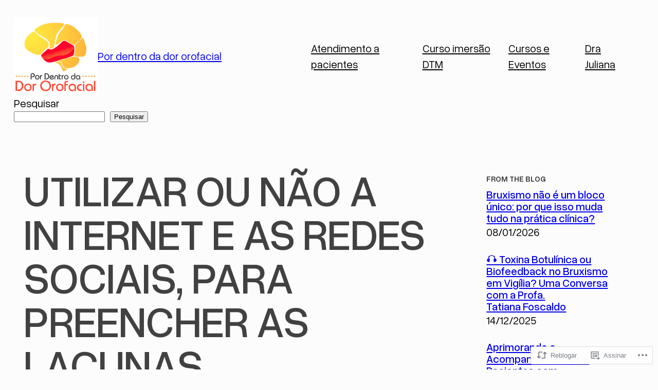

--- FILE ---
content_type: text/html; charset=utf-8
request_url: https://embed.tumblr.com/widgets/share/button?canonicalUrl=https%3A%2F%2Fjulianadentista.com%2F2018%2F05%2F28%2Futilizar-ou-nao-a-internet-e-as-redes-sociais-para-preencher-as-lacunas-de-informacao%2F&postcontent%5Btitle%5D=Utilizar%20ou%20n%C3%A3o%20a%20Internet%20e%20as%20Redes%20sociais%2C%20para%20preencher%20as%20lacunas%20de%20informa%C3%A7%C3%A3o%3F&postcontent%5Bcontent%5D=https%3A%2F%2Fjulianadentista.com%2F2018%2F05%2F28%2Futilizar-ou-nao-a-internet-e-as-redes-sociais-para-preencher-as-lacunas-de-informacao%2F
body_size: 3601
content:
<!DOCTYPE html><!--[if lt IE 7]>      <html class="no-js ie ie6 lt-ie9 lt-ie8 lt-ie7 default-context en_US" lang="en-US"> <![endif]--><!--[if IE 7]>         <html class="no-js ie ie7 lt-ie9 lt-ie8 default-context en_US" lang="en-US"> <![endif]--><!--[if IE 8]>         <html class="no-js ie ie8 lt-ie9 default-context en_US" lang="en-US"> <![endif]--><!--[if IE 9]>         <html class="no-js ie9 default-context en_US" lang="en-US"> <![endif]--><!--[if gt IE 9]><!--> <html class="no-js  default-context en_US" lang="en-US"> <!--<![endif]-->    <head><title>Tumblr</title><!--[if ie]><meta http-equiv="X-UA-Compatible" content="IE=Edge,chrome=1"/><![endif]--><meta http-equiv="Content-Type" content="text/html; charset=utf-8">    <meta http-equiv="x-dns-prefetch-control" content="off">    <meta name="application-name" content="Tumblr">    <meta name="msapplication-TileColor" content="#001935">    <meta name="msapplication-TileImage" content="https://assets.tumblr.com/images/favicons/mstile-150x150.png?_v=91864750651ba02aa0802d606c555ea1">    <link rel="shortcut icon" href="https://assets.tumblr.com/images/favicons/favicon.ico?_v=2d4d920e5ca6300f7d9bdfc5070fe91d" type="image/x-icon">    <link rel="icon" href="https://assets.tumblr.com/images/favicons/favicon.svg?_v=a7621ebfbfb2a4f775cff3b3876e211e" type="image/svg+xml" sizes="any">    <link rel="mask-icon" href="https://assets.tumblr.com/images/favicons/safari-pinned-tab.svg?_v=bd022dab508996af50b87e61cfaca554" color="#001935">    <meta name="p:domain_verify" content="d06c4fa470a9a6935c9a7b43d57eb7d2">    <link rel="apple-touch-icon" href="https://assets.tumblr.com/images/favicons/apple-touch-icon.png?_v=8b1a50654ef397829ca3dfcb139224b6" type="image/png" sizes="any">    <meta name="robots" id="robots" content="noodp,noydir">    <meta name="description" id="description" content="Tumblr is a place to express yourself, discover yourself, and bond over the stuff you love. It&#039;s where your interests connect you with your people.">    <meta name="keywords" id="keywords" content="tumblelog, blog, tumblog, tumbler, tumblr, tlog, microblog">    <meta name="viewport" id="viewport" content="width=device-width">    <meta name="tumblr-form-key" id="tumblr_form_key" content="!1231769305614|Dl7PWn4P5mZipZhXey234UGShuI">    <meta name="tumblr-gpop" id="tumblr_gpop" content="Tumblr"><link rel="stylesheet" media="screen" href="https://assets.tumblr.com/client/prod/standalone/share-button-internal/index.build.css?_v=09f72c9f7e3de0d8c0cf38d5a207324f"></head><body 
                id="share_button_button"
    
        

                class="flag--reblog-ui-refresh flag--messaging-new-empty-inbox flag--npf-text-web-styles flag--npf-text-colors identity base identity-refresh share_button_button logged_out without_auto_paginate layout_modular"
    
        
><script nonce="EE3qV9AukdMNqqcvSrA4aSJlBBs" type="text/javascript">
            var _comscore = _comscore || [];
            _comscore.push({"c1":"2","c2":"15742520"});
            (function(){
                var s = document.createElement("script");
                s.async = true;
                var el = document.getElementsByTagName("script")[0];
                s.src = (document.location.protocol == "https:" ? "https://sb" : "http://b") + ".scorecardresearch.com/beacon.js";
                el.parentNode.insertBefore(s, el);
            })();
        </script><noscript><img src="https://sb.scorecardresearch.com/p?cv=2.0&amp;cj=1&amp;c1=2&amp;c2=15742520" /></noscript><script type="text/javascript" nonce="EE3qV9AukdMNqqcvSrA4aSJlBBs">!function(s){s.src='https://px.srvcs.tumblr.com/impixu?T=1769305614&J=eyJ0eXBlIjoidXJsIiwidXJsIjoiaHR0cDovL2VtYmVkLnR1bWJsci5jb20vd2lkZ2V0cy9zaGFyZS9idXR0b24/[base64]&U=PEDOAFMHCN&K=a1614893f8db0425d8286b6464863076fed6ea0ff208d1eab6aea4a23f437cf4&R=https%3A%2F%2Fjulianadentista.com%2F2018%2F05%2F28%2Futilizar-ou-nao-a-internet-e-as-redes-sociais-para-preencher-as-lacunas-de-informacao%2F'.replace(/&R=[^&$]*/,'').concat('&R='+escape(document.referrer)).slice(0,2000).replace(/%.?.?$/,'');}(new Image());</script><noscript><img style="position:absolute;z-index:-3334;top:0px;left:0px;visibility:hidden;" src="https://px.srvcs.tumblr.com/impixu?T=1769305614&J=eyJ0eXBlIjoidXJsIiwidXJsIjoiaHR0cDovL2VtYmVkLnR1bWJsci5jb20vd2lkZ2V0cy9zaGFyZS9idXR0b24/[base64]&U=PEDOAFMHCN&K=b9a4715a134de1a1ed66f7e7413f111aa4b09276f12ea704e6f507a5c58b0fcb&R=https%3A%2F%2Fjulianadentista.com%2F2018%2F05%2F28%2Futilizar-ou-nao-a-internet-e-as-redes-sociais-para-preencher-as-lacunas-de-informacao%2F"></noscript>        
        
        
        

        
        
        
        
        
                        <noscript id="bootloader" data-bootstrap="{&quot;Components&quot;:{&quot;PostActivity&quot;:[],&quot;NotificationPoller&quot;:{&quot;messaging_keys&quot;:[],&quot;token&quot;:&quot;&quot;,&quot;inbox_unread&quot;:0},&quot;DesktopDashboardLogo&quot;:{&quot;animations&quot;:[[&quot;https:\/\/assets.tumblr.com\/images\/logo\/hover-animations\/1.png?_v=161861acded461bb6e995593a3bae835&quot;,&quot;https:\/\/assets.tumblr.com\/images\/logo\/hover-animations\/1@2x.png?_v=496a774637302a598c851381d00009b0&quot;]]},&quot;ShareButton&quot;:{&quot;canonicalUrl&quot;:&quot;https:\/\/julianadentista.com\/2018\/05\/28\/utilizar-ou-nao-a-internet-e-as-redes-sociais-para-preencher-as-lacunas-de-informacao\/&quot;,&quot;title&quot;:&quot;Post to Tumblr&quot;,&quot;color&quot;:&quot;blue&quot;,&quot;notes&quot;:&quot;none&quot;,&quot;content&quot;:{&quot;title&quot;:&quot;Utilizar ou n\u00e3o a Internet e as Redes sociais, para preencher as lacunas de informa\u00e7\u00e3o?&quot;,&quot;content&quot;:&quot;https:\/\/julianadentista.com\/2018\/05\/28\/utilizar-ou-nao-a-internet-e-as-redes-sociais-para-preencher-as-lacunas-de-informacao\/&quot;},&quot;notecount&quot;:0,&quot;shareToolUrl&quot;:&quot;https:\/\/www.tumblr.com\/widgets\/share\/tool&quot;}},&quot;Flags&quot;:{&quot;features&quot;:&quot;[base64]&quot;},&quot;Context&quot;:{&quot;name&quot;:&quot;default&quot;,&quot;time&quot;:1769305614000,&quot;userinfo&quot;:{&quot;primary&quot;:&quot;&quot;,&quot;name&quot;:&quot;&quot;,&quot;channels&quot;:[]},&quot;hosts&quot;:{&quot;assets_host&quot;:&quot;https:\/\/assets.tumblr.com&quot;,&quot;secure_assets_host&quot;:&quot;https:\/\/assets.tumblr.com&quot;,&quot;www_host&quot;:&quot;https:\/\/www.tumblr.com&quot;,&quot;secure_www_host&quot;:&quot;https:\/\/www.tumblr.com&quot;,&quot;embed_host&quot;:&quot;https:\/\/embed.tumblr.com&quot;,&quot;safe_host&quot;:&quot;https:\/\/safe.txmblr.com&quot;,&quot;platform_host&quot;:&quot;https:\/\/platform.tumblr.com&quot;},&quot;language&quot;:&quot;en_US&quot;,&quot;language_simple&quot;:&quot;en&quot;,&quot;assets&quot;:&quot;https:\/\/assets.tumblr.com\/client\/prod\/&quot;},&quot;Translations&quot;:{&quot;%1$sReport %2$s&#039;s post?%3$sIf it violates our user guidelines, we&#039;ll remove it.%4$s&quot;:&quot;%1$sReport %2$s&#039;s reblog?%3$sIf it violates our user guidelines, we&#039;ll remove it.%4$s&quot;,&quot;%1$sReport %2$s&#039;s reply?%3$sIf it violates our user guidelines, we&#039;ll remove it.%4$s&quot;:&quot;%1$sReport %2$s&#039;s reblog?%3$sIf it violates our user guidelines, we&#039;ll remove it.%4$s&quot;,&quot;%1$sDelete your tip??%2$s&quot;:&quot;%1$sDelete your tip?%2$s&quot;,&quot;Deleting your tip&quot;:&quot;Deleting your tip will only remove it from the replies tab and notes. %1$sYou won&#039;t receive a refund of your tip.%2$s For further help contact %3$sTumblr Support%4$s.&quot;}}"></noscript><script src="https://assets.tumblr.com/client/prod/standalone/share-button-internal/index.build.js?_v=8fdce1ef5bd0030943923cb383665c43"></script></body></html>
